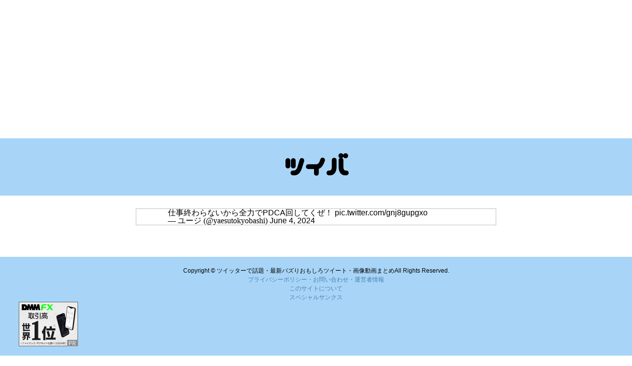

--- FILE ---
content_type: text/html; charset=UTF-8
request_url: https://twitter-matome.com/2024/06/06/69197/
body_size: 7392
content:
<!DOCTYPE html>
<html lang="ja">
<head>
<meta name="description" content="naver/ネイバーまとめの代わりにツイッターで毎日、話題の最新バズりおもしろツイート(文章、画像、動画やその他)を載せていきます。是非ブックマーク/ホーム画面に追加をお願いします。">
<meta name="keywords" content="毎日更新,ツイッター,ツイッター　まとめ,ツイッター　まとめ,matome,ツイート,バズり,話題のツイート,おもしろツイート,おもしろツイートまとめ,面白ツイート,ツイートまとめ,面白tweet,おもしろ画像,おもしろ画像まとめ,NAVER,ネバー,ネイバー,じわじわ,twitter,ツイバ">
<meta name="twitter:card" content="summary_large_image" /> <!--①-->
<meta name="twitter:site" content="@tnaver_matome" /> <!--②-->
<meta property="og:url" content="https://twitter-matome.com/" /> <!--③-->
<meta property="og:title" content="ツイバ" /> <!--④-->
<meta property="og:description" content="naver/ネイバーまとめの代わりにツイッターで毎日、話題の最新バズりおもしろツイート(文章、画像、動画やその他)を載せていきます。是非ブックマーク/ホーム画面に追加をお願いします。" /> <!--⑤-->
<meta property="og:image" content="https://twitter-matome.com/wp-content/themes/tmatome/img/tnaver.png" /> <!--⑥-->
<meta name="google-site-verification" content="Pw4TgwvpAlFMBMbZGJcuNDM0ULY-LzPBme97NSojLyw" />
<meta name="format-detection" content="telephone=no">
<meta charset="utf-8">
<meta http-equiv="X-UA-Compatible" content="IE=edge">
<meta name="viewport" content="width=device-width,initial-scale=1">
<link href="https://fonts.googleapis.com/earlyaccess/nicomoji.css" rel="stylesheet">
  <!-- Google Tag Manager -->
<script>(function(w,d,s,l,i){w[l]=w[l]||[];w[l].push({'gtm.start':
new Date().getTime(),event:'gtm.js'});var f=d.getElementsByTagName(s)[0],
j=d.createElement(s),dl=l!='dataLayer'?'&l='+l:'';j.async=true;j.src=
'https://www.googletagmanager.com/gtm.js?id='+i+dl;f.parentNode.insertBefore(j,f);
})(window,document,'script','dataLayer','GTM-P24G3RH');</script>
<!-- End Google Tag Manager -->
	

	
<script data-ad-client="ca-pub-3511241958614224" async src="https://pagead2.googlesyndication.com/pagead/js/adsbygoogle.js"></script>
	
  
	
  <link href='https://twitter-matome.com/wp-content/themes/tmatome/css/reset.css' rel='stylesheet'>
    <link href='https://twitter-matome.com/wp-content/themes/tmatome/css/common.css' rel='stylesheet'>
    <link href='https://twitter-matome.com/wp-content/themes/tmatome/css/style.css' rel='stylesheet'>
    <link href='https://twitter-matome.com/wp-content/themes/tmatome/css/pro.css' rel='stylesheet'>
  	

	
	<style>img:is([sizes="auto" i], [sizes^="auto," i]) { contain-intrinsic-size: 3000px 1500px }</style>
	
		<!-- All in One SEO 4.6.3 - aioseo.com -->
		<title>| ツイバ</title>
		<meta name="robots" content="max-image-preview:large" />
		<meta name="google-site-verification" content="GPJGISX8FRVaVBaX3zLW2NjNAGHEhJCLDQI5GH_BeQ8" />
		<link rel="canonical" href="https://twitter-matome.com/2024/06/06/69197/" />
		<meta name="generator" content="All in One SEO (AIOSEO) 4.6.3" />
		<meta property="og:locale" content="ja_JP" />
		<meta property="og:site_name" content="ツイバ | ツイッターで話題の最新バズり面白ツイートをまとめていきます！" />
		<meta property="og:type" content="article" />
		<meta property="og:title" content="| ツイバ" />
		<meta property="og:url" content="https://twitter-matome.com/2024/06/06/69197/" />
		<meta property="article:published_time" content="2024-06-06T13:40:34+00:00" />
		<meta property="article:modified_time" content="2024-06-05T14:26:46+00:00" />
		<meta name="twitter:card" content="summary" />
		<meta name="twitter:title" content="| ツイバ" />
		<meta name="twitter:image" content="https://twitter-matome.com/wp-content/uploads/2020/10/twiva3.png" />
		<script type="application/ld+json" class="aioseo-schema">
			{"@context":"https:\/\/schema.org","@graph":[{"@type":"Article","@id":"https:\/\/twitter-matome.com\/2024\/06\/06\/69197\/#article","name":"| \u30c4\u30a4\u30d0","author":{"@id":"https:\/\/twitter-matome.com\/author\/matometwitter\/#author"},"publisher":{"@id":"https:\/\/twitter-matome.com\/#person"},"image":{"@type":"ImageObject","@id":"https:\/\/twitter-matome.com\/2024\/06\/06\/69197\/#articleImage","url":"https:\/\/secure.gravatar.com\/avatar\/96653a1aad4ae81c2329faed6b74e9355a45cd665dfb4259ddb8c7e7f18a8f91?s=96&d=mm&r=g","width":96,"height":96,"caption":"matometwitter"},"datePublished":"2024-06-06T22:40:34+09:00","dateModified":"2024-06-05T23:26:46+09:00","inLanguage":"ja","mainEntityOfPage":{"@id":"https:\/\/twitter-matome.com\/2024\/06\/06\/69197\/#webpage"},"isPartOf":{"@id":"https:\/\/twitter-matome.com\/2024\/06\/06\/69197\/#webpage"},"articleSection":"\u30c4\u30a4\u30c3\u30bf\u30fc\u307e\u3068\u3081"},{"@type":"BreadcrumbList","@id":"https:\/\/twitter-matome.com\/2024\/06\/06\/69197\/#breadcrumblist","itemListElement":[{"@type":"ListItem","@id":"https:\/\/twitter-matome.com\/#listItem","position":1,"name":"\u5bb6","item":"https:\/\/twitter-matome.com\/","nextItem":"https:\/\/twitter-matome.com\/2024\/#listItem"},{"@type":"ListItem","@id":"https:\/\/twitter-matome.com\/2024\/#listItem","position":2,"name":"2024","item":"https:\/\/twitter-matome.com\/2024\/","nextItem":"https:\/\/twitter-matome.com\/2024\/06\/06\/#listItem","previousItem":"https:\/\/twitter-matome.com\/#listItem"},{"@type":"ListItem","@id":"https:\/\/twitter-matome.com\/2024\/06\/06\/#listItem","position":3,"name":"June","item":"https:\/\/twitter-matome.com\/2024\/06\/06\/","nextItem":"https:\/\/twitter-matome.com\/2024\/06\/06\/#listItem","previousItem":"https:\/\/twitter-matome.com\/2024\/#listItem"},{"@type":"ListItem","@id":"https:\/\/twitter-matome.com\/2024\/06\/06\/#listItem","position":4,"name":"6","item":"https:\/\/twitter-matome.com\/2024\/06\/06\/","nextItem":"https:\/\/twitter-matome.com\/2024\/06\/06\/69197\/#listItem","previousItem":"https:\/\/twitter-matome.com\/2024\/06\/06\/#listItem"},{"@type":"ListItem","@id":"https:\/\/twitter-matome.com\/2024\/06\/06\/69197\/#listItem","position":5,"previousItem":"https:\/\/twitter-matome.com\/2024\/06\/06\/#listItem"}]},{"@type":"Person","@id":"https:\/\/twitter-matome.com\/#person","name":"matometwitter","image":{"@type":"ImageObject","@id":"https:\/\/twitter-matome.com\/2024\/06\/06\/69197\/#personImage","url":"https:\/\/secure.gravatar.com\/avatar\/96653a1aad4ae81c2329faed6b74e9355a45cd665dfb4259ddb8c7e7f18a8f91?s=96&d=mm&r=g","width":96,"height":96,"caption":"matometwitter"}},{"@type":"Person","@id":"https:\/\/twitter-matome.com\/author\/matometwitter\/#author","url":"https:\/\/twitter-matome.com\/author\/matometwitter\/","name":"matometwitter","image":{"@type":"ImageObject","@id":"https:\/\/twitter-matome.com\/2024\/06\/06\/69197\/#authorImage","url":"https:\/\/secure.gravatar.com\/avatar\/96653a1aad4ae81c2329faed6b74e9355a45cd665dfb4259ddb8c7e7f18a8f91?s=96&d=mm&r=g","width":96,"height":96,"caption":"matometwitter"}},{"@type":"WebPage","@id":"https:\/\/twitter-matome.com\/2024\/06\/06\/69197\/#webpage","url":"https:\/\/twitter-matome.com\/2024\/06\/06\/69197\/","name":"| \u30c4\u30a4\u30d0","inLanguage":"ja","isPartOf":{"@id":"https:\/\/twitter-matome.com\/#website"},"breadcrumb":{"@id":"https:\/\/twitter-matome.com\/2024\/06\/06\/69197\/#breadcrumblist"},"author":{"@id":"https:\/\/twitter-matome.com\/author\/matometwitter\/#author"},"creator":{"@id":"https:\/\/twitter-matome.com\/author\/matometwitter\/#author"},"datePublished":"2024-06-06T22:40:34+09:00","dateModified":"2024-06-05T23:26:46+09:00"},{"@type":"WebSite","@id":"https:\/\/twitter-matome.com\/#website","url":"https:\/\/twitter-matome.com\/","name":"\u30c4\u30a4\u30d0","description":"\u30c4\u30a4\u30c3\u30bf\u30fc\u3067\u8a71\u984c\u306e\u6700\u65b0\u30d0\u30ba\u308a\u9762\u767d\u30c4\u30a4\u30fc\u30c8\u3092\u307e\u3068\u3081\u3066\u3044\u304d\u307e\u3059\uff01","inLanguage":"ja","publisher":{"@id":"https:\/\/twitter-matome.com\/#person"}}]}
		</script>
		<!-- All in One SEO -->

<link rel="alternate" type="application/rss+xml" title="ツイバ &raquo;  のコメントのフィード" href="https://twitter-matome.com/2024/06/06/69197/feed/" />
<script type="text/javascript">
/* <![CDATA[ */
window._wpemojiSettings = {"baseUrl":"https:\/\/s.w.org\/images\/core\/emoji\/16.0.1\/72x72\/","ext":".png","svgUrl":"https:\/\/s.w.org\/images\/core\/emoji\/16.0.1\/svg\/","svgExt":".svg","source":{"concatemoji":"https:\/\/twitter-matome.com\/wp-includes\/js\/wp-emoji-release.min.js?ver=6.8.3"}};
/*! This file is auto-generated */
!function(s,n){var o,i,e;function c(e){try{var t={supportTests:e,timestamp:(new Date).valueOf()};sessionStorage.setItem(o,JSON.stringify(t))}catch(e){}}function p(e,t,n){e.clearRect(0,0,e.canvas.width,e.canvas.height),e.fillText(t,0,0);var t=new Uint32Array(e.getImageData(0,0,e.canvas.width,e.canvas.height).data),a=(e.clearRect(0,0,e.canvas.width,e.canvas.height),e.fillText(n,0,0),new Uint32Array(e.getImageData(0,0,e.canvas.width,e.canvas.height).data));return t.every(function(e,t){return e===a[t]})}function u(e,t){e.clearRect(0,0,e.canvas.width,e.canvas.height),e.fillText(t,0,0);for(var n=e.getImageData(16,16,1,1),a=0;a<n.data.length;a++)if(0!==n.data[a])return!1;return!0}function f(e,t,n,a){switch(t){case"flag":return n(e,"\ud83c\udff3\ufe0f\u200d\u26a7\ufe0f","\ud83c\udff3\ufe0f\u200b\u26a7\ufe0f")?!1:!n(e,"\ud83c\udde8\ud83c\uddf6","\ud83c\udde8\u200b\ud83c\uddf6")&&!n(e,"\ud83c\udff4\udb40\udc67\udb40\udc62\udb40\udc65\udb40\udc6e\udb40\udc67\udb40\udc7f","\ud83c\udff4\u200b\udb40\udc67\u200b\udb40\udc62\u200b\udb40\udc65\u200b\udb40\udc6e\u200b\udb40\udc67\u200b\udb40\udc7f");case"emoji":return!a(e,"\ud83e\udedf")}return!1}function g(e,t,n,a){var r="undefined"!=typeof WorkerGlobalScope&&self instanceof WorkerGlobalScope?new OffscreenCanvas(300,150):s.createElement("canvas"),o=r.getContext("2d",{willReadFrequently:!0}),i=(o.textBaseline="top",o.font="600 32px Arial",{});return e.forEach(function(e){i[e]=t(o,e,n,a)}),i}function t(e){var t=s.createElement("script");t.src=e,t.defer=!0,s.head.appendChild(t)}"undefined"!=typeof Promise&&(o="wpEmojiSettingsSupports",i=["flag","emoji"],n.supports={everything:!0,everythingExceptFlag:!0},e=new Promise(function(e){s.addEventListener("DOMContentLoaded",e,{once:!0})}),new Promise(function(t){var n=function(){try{var e=JSON.parse(sessionStorage.getItem(o));if("object"==typeof e&&"number"==typeof e.timestamp&&(new Date).valueOf()<e.timestamp+604800&&"object"==typeof e.supportTests)return e.supportTests}catch(e){}return null}();if(!n){if("undefined"!=typeof Worker&&"undefined"!=typeof OffscreenCanvas&&"undefined"!=typeof URL&&URL.createObjectURL&&"undefined"!=typeof Blob)try{var e="postMessage("+g.toString()+"("+[JSON.stringify(i),f.toString(),p.toString(),u.toString()].join(",")+"));",a=new Blob([e],{type:"text/javascript"}),r=new Worker(URL.createObjectURL(a),{name:"wpTestEmojiSupports"});return void(r.onmessage=function(e){c(n=e.data),r.terminate(),t(n)})}catch(e){}c(n=g(i,f,p,u))}t(n)}).then(function(e){for(var t in e)n.supports[t]=e[t],n.supports.everything=n.supports.everything&&n.supports[t],"flag"!==t&&(n.supports.everythingExceptFlag=n.supports.everythingExceptFlag&&n.supports[t]);n.supports.everythingExceptFlag=n.supports.everythingExceptFlag&&!n.supports.flag,n.DOMReady=!1,n.readyCallback=function(){n.DOMReady=!0}}).then(function(){return e}).then(function(){var e;n.supports.everything||(n.readyCallback(),(e=n.source||{}).concatemoji?t(e.concatemoji):e.wpemoji&&e.twemoji&&(t(e.twemoji),t(e.wpemoji)))}))}((window,document),window._wpemojiSettings);
/* ]]> */
</script>
<style id='wp-emoji-styles-inline-css' type='text/css'>

	img.wp-smiley, img.emoji {
		display: inline !important;
		border: none !important;
		box-shadow: none !important;
		height: 1em !important;
		width: 1em !important;
		margin: 0 0.07em !important;
		vertical-align: -0.1em !important;
		background: none !important;
		padding: 0 !important;
	}
</style>
<link rel='stylesheet' id='wp-block-library-css' href='https://twitter-matome.com/wp-includes/css/dist/block-library/style.min.css?ver=6.8.3' type='text/css' media='all' />
<style id='classic-theme-styles-inline-css' type='text/css'>
/*! This file is auto-generated */
.wp-block-button__link{color:#fff;background-color:#32373c;border-radius:9999px;box-shadow:none;text-decoration:none;padding:calc(.667em + 2px) calc(1.333em + 2px);font-size:1.125em}.wp-block-file__button{background:#32373c;color:#fff;text-decoration:none}
</style>
<style id='global-styles-inline-css' type='text/css'>
:root{--wp--preset--aspect-ratio--square: 1;--wp--preset--aspect-ratio--4-3: 4/3;--wp--preset--aspect-ratio--3-4: 3/4;--wp--preset--aspect-ratio--3-2: 3/2;--wp--preset--aspect-ratio--2-3: 2/3;--wp--preset--aspect-ratio--16-9: 16/9;--wp--preset--aspect-ratio--9-16: 9/16;--wp--preset--color--black: #000000;--wp--preset--color--cyan-bluish-gray: #abb8c3;--wp--preset--color--white: #ffffff;--wp--preset--color--pale-pink: #f78da7;--wp--preset--color--vivid-red: #cf2e2e;--wp--preset--color--luminous-vivid-orange: #ff6900;--wp--preset--color--luminous-vivid-amber: #fcb900;--wp--preset--color--light-green-cyan: #7bdcb5;--wp--preset--color--vivid-green-cyan: #00d084;--wp--preset--color--pale-cyan-blue: #8ed1fc;--wp--preset--color--vivid-cyan-blue: #0693e3;--wp--preset--color--vivid-purple: #9b51e0;--wp--preset--gradient--vivid-cyan-blue-to-vivid-purple: linear-gradient(135deg,rgba(6,147,227,1) 0%,rgb(155,81,224) 100%);--wp--preset--gradient--light-green-cyan-to-vivid-green-cyan: linear-gradient(135deg,rgb(122,220,180) 0%,rgb(0,208,130) 100%);--wp--preset--gradient--luminous-vivid-amber-to-luminous-vivid-orange: linear-gradient(135deg,rgba(252,185,0,1) 0%,rgba(255,105,0,1) 100%);--wp--preset--gradient--luminous-vivid-orange-to-vivid-red: linear-gradient(135deg,rgba(255,105,0,1) 0%,rgb(207,46,46) 100%);--wp--preset--gradient--very-light-gray-to-cyan-bluish-gray: linear-gradient(135deg,rgb(238,238,238) 0%,rgb(169,184,195) 100%);--wp--preset--gradient--cool-to-warm-spectrum: linear-gradient(135deg,rgb(74,234,220) 0%,rgb(151,120,209) 20%,rgb(207,42,186) 40%,rgb(238,44,130) 60%,rgb(251,105,98) 80%,rgb(254,248,76) 100%);--wp--preset--gradient--blush-light-purple: linear-gradient(135deg,rgb(255,206,236) 0%,rgb(152,150,240) 100%);--wp--preset--gradient--blush-bordeaux: linear-gradient(135deg,rgb(254,205,165) 0%,rgb(254,45,45) 50%,rgb(107,0,62) 100%);--wp--preset--gradient--luminous-dusk: linear-gradient(135deg,rgb(255,203,112) 0%,rgb(199,81,192) 50%,rgb(65,88,208) 100%);--wp--preset--gradient--pale-ocean: linear-gradient(135deg,rgb(255,245,203) 0%,rgb(182,227,212) 50%,rgb(51,167,181) 100%);--wp--preset--gradient--electric-grass: linear-gradient(135deg,rgb(202,248,128) 0%,rgb(113,206,126) 100%);--wp--preset--gradient--midnight: linear-gradient(135deg,rgb(2,3,129) 0%,rgb(40,116,252) 100%);--wp--preset--font-size--small: 13px;--wp--preset--font-size--medium: 20px;--wp--preset--font-size--large: 36px;--wp--preset--font-size--x-large: 42px;--wp--preset--spacing--20: 0.44rem;--wp--preset--spacing--30: 0.67rem;--wp--preset--spacing--40: 1rem;--wp--preset--spacing--50: 1.5rem;--wp--preset--spacing--60: 2.25rem;--wp--preset--spacing--70: 3.38rem;--wp--preset--spacing--80: 5.06rem;--wp--preset--shadow--natural: 6px 6px 9px rgba(0, 0, 0, 0.2);--wp--preset--shadow--deep: 12px 12px 50px rgba(0, 0, 0, 0.4);--wp--preset--shadow--sharp: 6px 6px 0px rgba(0, 0, 0, 0.2);--wp--preset--shadow--outlined: 6px 6px 0px -3px rgba(255, 255, 255, 1), 6px 6px rgba(0, 0, 0, 1);--wp--preset--shadow--crisp: 6px 6px 0px rgba(0, 0, 0, 1);}:where(.is-layout-flex){gap: 0.5em;}:where(.is-layout-grid){gap: 0.5em;}body .is-layout-flex{display: flex;}.is-layout-flex{flex-wrap: wrap;align-items: center;}.is-layout-flex > :is(*, div){margin: 0;}body .is-layout-grid{display: grid;}.is-layout-grid > :is(*, div){margin: 0;}:where(.wp-block-columns.is-layout-flex){gap: 2em;}:where(.wp-block-columns.is-layout-grid){gap: 2em;}:where(.wp-block-post-template.is-layout-flex){gap: 1.25em;}:where(.wp-block-post-template.is-layout-grid){gap: 1.25em;}.has-black-color{color: var(--wp--preset--color--black) !important;}.has-cyan-bluish-gray-color{color: var(--wp--preset--color--cyan-bluish-gray) !important;}.has-white-color{color: var(--wp--preset--color--white) !important;}.has-pale-pink-color{color: var(--wp--preset--color--pale-pink) !important;}.has-vivid-red-color{color: var(--wp--preset--color--vivid-red) !important;}.has-luminous-vivid-orange-color{color: var(--wp--preset--color--luminous-vivid-orange) !important;}.has-luminous-vivid-amber-color{color: var(--wp--preset--color--luminous-vivid-amber) !important;}.has-light-green-cyan-color{color: var(--wp--preset--color--light-green-cyan) !important;}.has-vivid-green-cyan-color{color: var(--wp--preset--color--vivid-green-cyan) !important;}.has-pale-cyan-blue-color{color: var(--wp--preset--color--pale-cyan-blue) !important;}.has-vivid-cyan-blue-color{color: var(--wp--preset--color--vivid-cyan-blue) !important;}.has-vivid-purple-color{color: var(--wp--preset--color--vivid-purple) !important;}.has-black-background-color{background-color: var(--wp--preset--color--black) !important;}.has-cyan-bluish-gray-background-color{background-color: var(--wp--preset--color--cyan-bluish-gray) !important;}.has-white-background-color{background-color: var(--wp--preset--color--white) !important;}.has-pale-pink-background-color{background-color: var(--wp--preset--color--pale-pink) !important;}.has-vivid-red-background-color{background-color: var(--wp--preset--color--vivid-red) !important;}.has-luminous-vivid-orange-background-color{background-color: var(--wp--preset--color--luminous-vivid-orange) !important;}.has-luminous-vivid-amber-background-color{background-color: var(--wp--preset--color--luminous-vivid-amber) !important;}.has-light-green-cyan-background-color{background-color: var(--wp--preset--color--light-green-cyan) !important;}.has-vivid-green-cyan-background-color{background-color: var(--wp--preset--color--vivid-green-cyan) !important;}.has-pale-cyan-blue-background-color{background-color: var(--wp--preset--color--pale-cyan-blue) !important;}.has-vivid-cyan-blue-background-color{background-color: var(--wp--preset--color--vivid-cyan-blue) !important;}.has-vivid-purple-background-color{background-color: var(--wp--preset--color--vivid-purple) !important;}.has-black-border-color{border-color: var(--wp--preset--color--black) !important;}.has-cyan-bluish-gray-border-color{border-color: var(--wp--preset--color--cyan-bluish-gray) !important;}.has-white-border-color{border-color: var(--wp--preset--color--white) !important;}.has-pale-pink-border-color{border-color: var(--wp--preset--color--pale-pink) !important;}.has-vivid-red-border-color{border-color: var(--wp--preset--color--vivid-red) !important;}.has-luminous-vivid-orange-border-color{border-color: var(--wp--preset--color--luminous-vivid-orange) !important;}.has-luminous-vivid-amber-border-color{border-color: var(--wp--preset--color--luminous-vivid-amber) !important;}.has-light-green-cyan-border-color{border-color: var(--wp--preset--color--light-green-cyan) !important;}.has-vivid-green-cyan-border-color{border-color: var(--wp--preset--color--vivid-green-cyan) !important;}.has-pale-cyan-blue-border-color{border-color: var(--wp--preset--color--pale-cyan-blue) !important;}.has-vivid-cyan-blue-border-color{border-color: var(--wp--preset--color--vivid-cyan-blue) !important;}.has-vivid-purple-border-color{border-color: var(--wp--preset--color--vivid-purple) !important;}.has-vivid-cyan-blue-to-vivid-purple-gradient-background{background: var(--wp--preset--gradient--vivid-cyan-blue-to-vivid-purple) !important;}.has-light-green-cyan-to-vivid-green-cyan-gradient-background{background: var(--wp--preset--gradient--light-green-cyan-to-vivid-green-cyan) !important;}.has-luminous-vivid-amber-to-luminous-vivid-orange-gradient-background{background: var(--wp--preset--gradient--luminous-vivid-amber-to-luminous-vivid-orange) !important;}.has-luminous-vivid-orange-to-vivid-red-gradient-background{background: var(--wp--preset--gradient--luminous-vivid-orange-to-vivid-red) !important;}.has-very-light-gray-to-cyan-bluish-gray-gradient-background{background: var(--wp--preset--gradient--very-light-gray-to-cyan-bluish-gray) !important;}.has-cool-to-warm-spectrum-gradient-background{background: var(--wp--preset--gradient--cool-to-warm-spectrum) !important;}.has-blush-light-purple-gradient-background{background: var(--wp--preset--gradient--blush-light-purple) !important;}.has-blush-bordeaux-gradient-background{background: var(--wp--preset--gradient--blush-bordeaux) !important;}.has-luminous-dusk-gradient-background{background: var(--wp--preset--gradient--luminous-dusk) !important;}.has-pale-ocean-gradient-background{background: var(--wp--preset--gradient--pale-ocean) !important;}.has-electric-grass-gradient-background{background: var(--wp--preset--gradient--electric-grass) !important;}.has-midnight-gradient-background{background: var(--wp--preset--gradient--midnight) !important;}.has-small-font-size{font-size: var(--wp--preset--font-size--small) !important;}.has-medium-font-size{font-size: var(--wp--preset--font-size--medium) !important;}.has-large-font-size{font-size: var(--wp--preset--font-size--large) !important;}.has-x-large-font-size{font-size: var(--wp--preset--font-size--x-large) !important;}
:where(.wp-block-post-template.is-layout-flex){gap: 1.25em;}:where(.wp-block-post-template.is-layout-grid){gap: 1.25em;}
:where(.wp-block-columns.is-layout-flex){gap: 2em;}:where(.wp-block-columns.is-layout-grid){gap: 2em;}
:root :where(.wp-block-pullquote){font-size: 1.5em;line-height: 1.6;}
</style>
<script type="text/javascript" id="wp-statistics-tracker-js-extra">
/* <![CDATA[ */
var WP_Statistics_Tracker_Object = {"hitRequestUrl":"https:\/\/twitter-matome.com\/wp-json\/wp-statistics\/v2\/hit?wp_statistics_hit_rest=yes&track_all=1&current_page_type=post&current_page_id=69197&search_query&page_uri=LzIwMjQvMDYvMDYvNjkxOTcv","keepOnlineRequestUrl":"https:\/\/twitter-matome.com\/wp-json\/wp-statistics\/v2\/online?wp_statistics_hit_rest=yes&track_all=1&current_page_type=post&current_page_id=69197&search_query&page_uri=LzIwMjQvMDYvMDYvNjkxOTcv","option":{"dntEnabled":"1","cacheCompatibility":"1"}};
/* ]]> */
</script>
<script type="text/javascript" src="https://twitter-matome.com/wp-content/plugins/wp-statistics/assets/js/tracker.js?ver=6.8.3" id="wp-statistics-tracker-js"></script>
<link rel="https://api.w.org/" href="https://twitter-matome.com/wp-json/" /><link rel="alternate" title="JSON" type="application/json" href="https://twitter-matome.com/wp-json/wp/v2/posts/69197" /><link rel="EditURI" type="application/rsd+xml" title="RSD" href="https://twitter-matome.com/xmlrpc.php?rsd" />
<meta name="generator" content="WordPress 6.8.3" />
<link rel='shortlink' href='https://twitter-matome.com/?p=69197' />
<link rel="alternate" title="oEmbed (JSON)" type="application/json+oembed" href="https://twitter-matome.com/wp-json/oembed/1.0/embed?url=https%3A%2F%2Ftwitter-matome.com%2F2024%2F06%2F06%2F69197%2F" />
<link rel="alternate" title="oEmbed (XML)" type="text/xml+oembed" href="https://twitter-matome.com/wp-json/oembed/1.0/embed?url=https%3A%2F%2Ftwitter-matome.com%2F2024%2F06%2F06%2F69197%2F&#038;format=xml" />
<!-- Analytics by WP Statistics v14.1.5 - https://wp-statistics.com/ -->
<link rel="icon" href="https://twitter-matome.com/wp-content/uploads/2020/10/twiva-150x150.png" sizes="32x32" />
<link rel="icon" href="https://twitter-matome.com/wp-content/uploads/2020/10/twiva-300x300.png" sizes="192x192" />
<link rel="apple-touch-icon" href="https://twitter-matome.com/wp-content/uploads/2020/10/twiva-300x300.png" />
<meta name="msapplication-TileImage" content="https://twitter-matome.com/wp-content/uploads/2020/10/twiva-300x300.png" />

<script async src="https://pagead2.googlesyndication.com/pagead/js/adsbygoogle.js?client=ca-pub-3511241958614224"
     crossorigin="anonymous"></script>
	
</head>
<body>
	
	
<script async src="https://pagead2.googlesyndication.com/pagead/js/adsbygoogle.js?client=ca-pub-3511241958614224"
     crossorigin="anonymous"></script>
<!-- ツイバ -->
<ins class="adsbygoogle"
     style="display:block"
     data-ad-client="ca-pub-3511241958614224"
     data-ad-slot="7094438061"
     data-ad-format="auto"
     data-full-width-responsive="true"></ins>
<script>
     (adsbygoogle = window.adsbygoogle || []).push({});
</script>
	
	
  <!-- Google Tag Manager (noscript) -->
<noscript><iframe src="https://www.googletagmanager.com/ns.html?id=GTM-P24G3RH"
height="0" width="0" style="display:none;visibility:hidden"></iframe></noscript>
<!-- End Google Tag Manager (noscript) -->


<header class="header clearfix">
  <div class="clearfix wrapped">
  <div class="headtext clearfix">
	  <a class="topa" href="https://twitter-matome.com/"><h1 class="wf-nicomoji">ツイバ</h1></a>
  </div>
</div>

</header>

	 
  
<section class="clearfix wrapper padleftright">
<div>
  <blockquote class="twitter-tweet"><p lang="ja" dir="ltr">仕事終わらないから全力でPDCA回してくぜ！ <a href="https://t.co/gnj8gupgxo">pic.twitter.com/gnj8gupgxo</a></p>&mdash; ユージ (@yaesutokyobashi) <a href="https://twitter.com/yaesutokyobashi/status/1797936063278977297?ref_src=twsrc%5Etfw">June 4, 2024</a></blockquote> <script async src="https://platform.twitter.com/widgets.js" charset="utf-8"></script></div>
</section>


<footer class="clearfix padleftright">
	    <!--<h2>naver/ネイバーまとめの代わりにツイッターで毎日、話題の最新バズりおもしろツイート(文章、画像、動画やその他)を載せていきます。<!--<br class="sp">是非ブックマーク/ホーム画面に追加をお願いします。<h3><a href="#">ブックマーク/ホーム画面に追加方法</a></h3><br class="pc">naver/ネイバーのように終わったりはしません。一生更新します。</h2>-->
 <h3>Copyright © ツイッターで話題・最新バズりおもしろツイート・画像動画まとめAll Rights Reserved.</h3>
 <h3><a href="https://twitter-matome.com/privacy/">プライバシーポリシー・お問い合わせ・運営者情報</a></h3>
 <h3><a href="https://twitter-matome.com/%e3%81%93%e3%81%ae%e3%82%b5%e3%82%a4%e3%83%88%e3%81%ab%e3%81%a4%e3%81%84%e3%81%a6/">このサイトについて</a></h3>
 <h3><a href="https://twitter-matome.com/link/">スペシャルサンクス</a></h3>
<a href="https://px.a8.net/svt/ejp?a8mat=3T6VEL+EX10FM+1WP2+6DZBL" rel="nofollow">
<img border="0" width="120" height="90" alt="" src="https://www26.a8.net/svt/bgt?aid=230428029902&wid=001&eno=01&mid=s00000008903001073000&mc=1"></a>
<img border="0" width="1" height="1" src="https://www13.a8.net/0.gif?a8mat=3T6VEL+EX10FM+1WP2+6DZBL" alt="">
</footer>

<script async src="https://pagead2.googlesyndication.com/pagead/js/adsbygoogle.js?client=ca-pub-3511241958614224"
     crossorigin="anonymous"></script>
<!-- ツイバ_footer -->
<ins class="adsbygoogle"
     style="display:block"
     data-ad-client="ca-pub-3511241958614224"
     data-ad-slot="2684381775"
     data-ad-format="auto"
     data-full-width-responsive="true"></ins>
<script>
     (adsbygoogle = window.adsbygoogle || []).push({});
</script>



<script type="speculationrules">
{"prefetch":[{"source":"document","where":{"and":[{"href_matches":"\/*"},{"not":{"href_matches":["\/wp-*.php","\/wp-admin\/*","\/wp-content\/uploads\/*","\/wp-content\/*","\/wp-content\/plugins\/*","\/wp-content\/themes\/tmatome\/*","\/*\\?(.+)"]}},{"not":{"selector_matches":"a[rel~=\"nofollow\"]"}},{"not":{"selector_matches":".no-prefetch, .no-prefetch a"}}]},"eagerness":"conservative"}]}
</script>
</body>
</html><!-- WP Fastest Cache file was created in 0.060037851333618 seconds, on 25-11-25 21:50:05 --><!-- need to refresh to see cached version -->

--- FILE ---
content_type: text/html; charset=utf-8
request_url: https://www.google.com/recaptcha/api2/aframe
body_size: 267
content:
<!DOCTYPE HTML><html><head><meta http-equiv="content-type" content="text/html; charset=UTF-8"></head><body><script nonce="owGsOYJVn_HiRik_GmJ4Xw">/** Anti-fraud and anti-abuse applications only. See google.com/recaptcha */ try{var clients={'sodar':'https://pagead2.googlesyndication.com/pagead/sodar?'};window.addEventListener("message",function(a){try{if(a.source===window.parent){var b=JSON.parse(a.data);var c=clients[b['id']];if(c){var d=document.createElement('img');d.src=c+b['params']+'&rc='+(localStorage.getItem("rc::a")?sessionStorage.getItem("rc::b"):"");window.document.body.appendChild(d);sessionStorage.setItem("rc::e",parseInt(sessionStorage.getItem("rc::e")||0)+1);localStorage.setItem("rc::h",'1764075009017');}}}catch(b){}});window.parent.postMessage("_grecaptcha_ready", "*");}catch(b){}</script></body></html>

--- FILE ---
content_type: text/css
request_url: https://twitter-matome.com/wp-content/themes/tmatome/css/common.css
body_size: 495
content:
.wrapper {
    max-width: 600px;
    margin: 0 auto;
}
body h1.wf-nicomoji { font-family: "Nico Moji" !important; }
.wrapped {
    max-width: 1028px;
    margin: 0 auto;
}
a.topa{
  display: block;
    width: 30%;
    margin: 0 auto;
}
.marad {
    margin-top: 1%;
    margin-bottom: 1%;
}
.maradtop {
    margin-top: 0%;
    margin-bottom: 0%;
}
div.footmarad {
    margin-top: 11%;
    margin-bottom: 0%;
}
a.mtpro-tweet-link{
	color: #a8d5f7 !important;
}
.pc{
	display:none;
}
@media (min-width:500px){
.marad {
    margin-top: 3%;
    margin-bottom: 3%;
}
div.footmarad {
    margin-top: 0%;
    margin-bottom: 0%;
}
.maradtop {
    margin-top: 6%;
    margin-bottom: 0%;
}
}
.clearfix::after{
  content: "";
  display: block;
  width:0;
  clear: both;
}
.padleftright{
  padding-left: 3%;
  padding-right: 3%;
}
a{
  text-decoration: none;
  color: #000;
}
body p{
  font-family: '小塚ゴシック Pro','Kozuka Gothic Pro',sans-serif !important;
}
body span{
  font-family: '小塚ゴシック Pro','Kozuka Gothic Pro',sans-serif !important;
}
body a{
  font-family: '小塚ゴシック Pro','Kozuka Gothic Pro',sans-serif !important;
}
body h1{
  font-family: '小塚ゴシック Pro','Kozuka Gothic Pro',sans-serif !important;
}
body h2{
  font-family: '小塚ゴシック Pro','Kozuka Gothic Pro',sans-serif !important;
}
body h3{
  font-family: '小塚ゴシック Pro','Kozuka Gothic Pro',sans-serif !important;
}
body h4{
  font-family: '小塚ゴシック Pro','Kozuka Gothic Pro',sans-serif !important;
}
body h5{
  font-family: '小塚ゴシック Pro','Kozuka Gothic Pro',sans-serif !important;
}
body dl{
  font-family: '小塚ゴシック Pro','Kozuka Gothic Pro',sans-serif !important;
}
body ul{
    font-family: '小塚ゴシック Pro','Kozuka Gothic Pro',sans-serif !important;
}
body ul li{
    font-family: '小塚ゴシック Pro','Kozuka Gothic Pro',sans-serif !important;
}
.pc{
  display: none;
}
header {
    background-color: #a8d5f7;
    width: 100%;
    padding-top: 2%;
    padding-bottom: 2.5%;
}
.headimg{
  width: 20%;
  float: left;
}
.headimg img{
  width: 100%;
}
.headtext{
  width: 100%;
}
.headtext h1 {
    text-align: center;
    color: #000;
    font-weight: bold;
    font-size: 32px;

    line-height: 1.5em;
}
footer h2 {
    font-size: 14px;
    padding-left: 3%;
    padding-right: 3%;
    color: #000;
    padding-top: 0%;
    font-weight: bold;
    line-height: 2em;
}

header h3 {
    text-align: center;
    padding-top: 2%;
    padding-bottom: 2%;
    font-size: 14px;
}
header h3 a{
  text-decoration: underline #4682b4;
  color: #4682b4;
}
footer {
    background-color: #a8d5f7;
    padding-top: 4%;
    padding-bottom: 4%;
	margin-top:5%;
}
footer h3{
    text-align: center;
        line-height: 1.5em;
    color: #000000;
    font-size: 10px;
}
img.scaled-image {
    border: none !important;
    margin: 0px;
}
footer h3 a {
	color:#4682b4;
}
@media (min-width:768px){
.wrapper {
    max-width: 600px;
    margin: 0 auto;
    padding-left: 5%;
    padding-right: 5%;
}
header {
    padding-top: 1%;
}
footer h3{
    text-align: center;
    color: #000000;
    font-size: 12px;
}

header h3 {
    text-align: left;
    padding-left: 3%;
    padding-top: 1%;
    padding-bottom: 1%;
    font-size: 15px;
}
.pc{
  display: block;
}
.sp{
  display: none;
}
	.headtext h2 {
    padding-left: 3%;
    font-size: 15px;

}
.headtext h1 {
    font-size: 42px;
}
footer {

    padding-top: 1.5%;
    padding-bottom: 1.5%;
}
@media (min-width: 1280px){
.pc{
	display:block;
}
header {
    padding-top: 1%;
    padding-bottom: 1.5%;
}
footer h2 {
	text-align:center;
}
}


--- FILE ---
content_type: text/css
request_url: https://twitter-matome.com/wp-content/themes/tmatome/css/style.css
body_size: 590
content:

div.mtpro-wrapper {
    border-radius: 15px !important;
}
section {
    margin-top: 2% !important;
    margin-bottom: 4% !important;
}
.pagertop {
    margin: 70px auto 35px;
}
ul.matome li.matomeli {
    margin-left: 0%;
    margin-right: 0%;
    margin-top: 10%;
    margin-bottom: 10%;
    padding-top: 0%;
    padding-bottom: 2%;
    border-bottom: 5px solid #a8d5f7;
}
ul.matome li:last-child {
    margin-bottom: 8%;
}
div.twitter-tweet-rendered{
    padding-top: 2%;
    padding-bottom: 2%;
    border-bottom: 5px solid #a8d5f7;
}
.mtpro-wrapper .mtpro-tweet-outer .mtpro-content {
	padding:14px 0 10px 30px;
	font-weight: normal !important;
	font-size: 16px !important;
	line-height: 1.4;
	color: #555;
	word-break: break-all;
	white-space: pre-wrap;
}
div.mtpro-wrapper div.mtpro-tweet-outer {
    margin-bottom: 10px !important;
    margin-top: 10px !important;
}
div.mtpro-wrapper div.mtpro-tweet-outer div.mtpro-header a {
    color: #4682b4 !important;
    text-decoration: none;
}

/*wp-pagenavi 17*/
.wp-pagenavi {
    clear: both;
    font-size: 15px;
    text-align:center;

}
.wp-pagenavi a, .wp-pagenavi span {
    color: #a8d5f7;
    border-radius: 6px;
    background-color: #FFFFFF;
    padding: 8px 12px;
    margin: 0 6px;
    white-space: nowrap;
    -webkit-transition: 0.2s ease-in-out;
    -moz-transition: 0.2s ease-in-out;
    -o-transition: 0.2s ease-in-out;
    transition: 0.2s ease-in-out;
    text-align: center;
    text-decoration: none;
    border: thin dotted #a8d5f7;
}
.wp-pagenavi a:hover{
    color: #fff;
    background-color: #a8d5f7;
    }
.wp-pagenavi span.current{
    color: #fff;
    background-color: #a8d5f7;
    }
.pagerb {
    display: block;
    margin: 35px auto 70px;
}
.mtpro-wrapper .mtpro-tweet-outer .mtpro-media .mtpro-media-images {
	width:80% !important;
    margin-top: 3% !important;
    margin-bottom: 5% !important;
    display: block !important;
    /* margin: 0% auto; */
    margin-right: 5px;
}
@media (min-width: 768px){
section{
    border-left: 1px solid #c0c0c0;
    border-right: 1px solid #c0c0c0;
    border-top: 1px solid #c0c0c0;
    border-bottom: 1px solid #c0c0c0;

}
.wp-pagenavi a, .wp-pagenavi span {
    padding: 6px 12px;
    margin: 0 5px;
}
.pagerb{
    margin: 8% auto;
}
.wp-pagenavi {
    font-size: 24px;
}
.wp-pagenavi a, .wp-pagenavi span {
    margin: 0 8px;
}

@media (min-width: 980px){
.headtext h1 {
    font-size: 56px;
}
.headtext h2 {
    font-size: 20px;
}
	section {

    margin-bottom: 3% !important;
}
header h3 {
    display: none;
}
.pagerb {
    margin: 1% auto;
    margin-bottom: 6%;
}
.pagertop {
    margin: 5% auto;
}
.wp-pagenavi {
    font-size: 26px;
}
.wp-pagenavi a, .wp-pagenavi span {
    margin: 0 8px;
}
	}
}
/*プライバシポリシー*/
.privacysec div{
	margin-top:40px;
	border-bottom:1px solid #cccccc;
	line-height:1.5em;
	padding-bottom: 15px;
}
.privacysec div.nonbor{
	border-bottom:none;
}
.privacysec div h2{
	font-size:22px;
	font-weight:bold;
	padding-bottom:10px;
}
.privacysec div h3{
	font-size:18px;
	font-weight:bold;
		padding-bottom:10px;
}
.privacysec .lastdiv{
	padding-bottom:40px;
}

--- FILE ---
content_type: text/css
request_url: https://twitter-matome.com/wp-content/themes/tmatome/css/pro.css
body_size: 2921
content:
.mtpro-clearfix:after{content: "";display: block;clear: both;}
.mtpro-wrapper {max-width: 560px;
    border: 1px solid;
    border-color: rgb(204, 214, 221);
    padding: 3%;
    border-radius: 5px;}
.mtpro-wrapper .mtpro-tweet-outer {margin-bottom: 40px;}
.mtpro-wrapper .mtpro-tweet-outer .mtpro-header a {color: #008000 !important;text-decoration: none;}
.mtpro-wrapper .mtpro-tweet-outer .mtpro-header .mtpro-author_picture {float: left;width: 36px;height: 36px;overflow: hidden;}
.mtpro-wrapper .mtpro-tweet-outer .mtpro-header .mtpro-author_picture img {border-radius: 50%;max-width: 100%;max-height: 100%;border-width: 0px;}
.mtpro-wrapper .mtpro-tweet-outer .mtpro-header .mtpro-bird {float: right;width: 1.25em;}
.mtpro-wrapper .mtpro-tweet-outer .mtpro-header .mtpro-bird .mtpro-bird_logo {width: 22px;height: 22px;display: inline-block;color: rgb(43, 123, 185);background-image: url(data:image/svg+xml;charset=utf-8,%3Csvg%20xmlns%3D%22http%3A%2F%2Fwww.w3.org%2F2000%2Fsvg%22%20viewBox%3D%220%200%2072%2072%22%3E%3Cpath%20fill%3D%22none%22%20d%3D%22M0%200h72v72H0z%22%2F%3E%3Cpath%20class%3D%22icon%22%20fill%3D%22%231da1f2%22%20d%3D%22M68.812%2015.14c-2.348%201.04-4.87%201.744-7.52%202.06%202.704-1.62%204.78-4.186%205.757-7.243-2.53%201.5-5.33%202.592-8.314%203.176C56.35%2010.59%2052.948%209%2049.182%209c-7.23%200-13.092%205.86-13.092%2013.093%200%201.026.118%202.02.338%202.98C25.543%2024.527%2015.9%2019.318%209.44%2011.396c-1.125%201.936-1.77%204.184-1.77%206.58%200%204.543%202.312%208.552%205.824%2010.9-2.146-.07-4.165-.658-5.93-1.64-.002.056-.002.11-.002.163%200%206.345%204.513%2011.638%2010.504%2012.84-1.1.298-2.256.457-3.45.457-.845%200-1.666-.078-2.464-.23%201.667%205.2%206.5%208.985%2012.23%209.09-4.482%203.51-10.13%205.605-16.26%205.605-1.055%200-2.096-.06-3.122-.184%205.794%203.717%2012.676%205.882%2020.067%205.882%2024.083%200%2037.25-19.95%2037.25-37.25%200-.565-.013-1.133-.038-1.693%202.558-1.847%204.778-4.15%206.532-6.774z%22%2F%3E%3C%2Fsvg%3E);}
.mtpro-wrapper .mtpro-tweet-outer .mtpro-header .mtpro-author_timestamp {overflow: hidden;width: auto;font-size: 15px;padding-top: 6px;padding-left: 10px;}
.mtpro-wrapper .mtpro-tweet-outer .mtpro-content {padding:14px 0 10px 30px;font-weight: normal;font-size: 16px;line-height: 1.4;color: #555;word-break: break-all;white-space: pre-wrap;}
.mtpro-wrapper .mtpro-tweet-outer .mtpro-media {padding-left:30px;}
.mtpro-wrapper .mtpro-tweet-outer .mtpro-media .mtpro-media-image {max-width: 100%;display: inline-block;}
.mtpro-wrapper .mtpro-tweet-outer .mtpro-media .mtpro-media-images {width: 45%;display: inline-block;margin-top: 5px;margin-right:5px;}
.mtpro-wrapper .mtpro-tweet-outer .mtpro-media .mtpro-media-video {max-width: 100%;max-height:320px;display: inline-block;}
.mtpro-wrapper .mtpro-tweet-outer .mtpro-footer {padding-left:30px;margin-top:10px;}
.mtpro-wrapper .mtpro-tweet-outer .mtpro-footer .mtpro-icon-reply{width: 20px;height: 20px;display: inline-block;background-image: url(data:image/svg+xml;charset=utf8,%3Csvg%20xmlns%3D%22http%3A%2F%2Fwww.w3.org%2F2000%2Fsvg%22%20viewBox%3D%220%200%20512%20512%22%20style%3D%22width%3A32px%3Bheight%3A32px%22%3E%3Cpath%20d%3D%22M442.539%2073.946C397.7%2036.018%20333.59%2013.863%20255.205%2013.881c-74.398%200-137.905%2020.981-183.337%2058.411-22.692%2018.686-40.758%2041.491-53.06%2067.428C6.498%20165.648-.01%20194.641%200%20225.422c-.018%2037.214%207.777%2071.586%2023.511%20101.577%2015%2028.664%2037.298%2053.04%2065.699%2072.103-6.715%2028.269-16.148%2068.67-16.148%2068.689a23.777%2023.777%200%200%200-.648%205.624c-.019%207.59%203.526%2014.896%209.668%2019.608l.038.028.009.01a24.806%2024.806%200%200%200%2015%205.06c3.987%200%208.031-.969%2011.68-2.934l.367-.188.357-.216c.01-.01%205.069-3.01%2012.856-7.618a29359.666%2029359.666%200%200%201%2045.291-26.745A5571.434%205571.434%200%200%201%20189%20447.912c5.916-3.46%2010.477-6.104%2012.16-7.034l.085-.047.113-.066c22.1-12.526%2039.704-14.633%2053.849-14.708%2058.692-.085%20121.212-11.464%20171.13-42.62%2024.894-15.602%2046.561-36.413%2061.806-63.056%2015.272-26.624%2023.886-58.853%2023.858-96.16.121-58.677-24.584-112.441-69.462-150.275zm12.17%20227.294c-8.812%2015.375-20.37%2028.316-34.232%2039.282-20.774%2016.429-46.862%2028.288-75.479%2035.934-28.598%207.664-59.642%2011.088-89.792%2011.078-18.517-.075-44.379%203.414-72.761%2019.683v-.009c-3.14%201.749-10.128%205.822-19.345%2011.219a16345.917%2016345.917%200%200%200-45.15%2026.614c3.545-15.094%207.655-32.576%2010.73-45.413v-.019c.509-2.144.874-4.468.884-7.11.037-3.724-.922-8.266-3.075-12.046a24.507%2024.507%200%200%200-5.436-6.583c-2.736-2.285-4.796-3.273-5.944-3.903l-1.157-.592-.131-.076C88.665%20353.095%2070.166%20332.97%2057.63%20309.11c-12.517-23.896-19.1-51.78-19.11-83.689.01-25.401%205.295-48.526%2015.085-69.188%2014.718-30.94%2039.668-56.604%2073.786-74.896C161.482%2063.083%20204.789%2052.4%20255.205%2052.4c71.276.019%20125.933%2020.031%20162.45%2050.952%2036.47%2031.025%2055.702%2072.799%2055.824%20120.864-.027%2031.507-7.062%2056.513-18.77%2077.024z%22%20fill%3D%22%234b4b4b%22%2F%3E%3C%2Fsvg%3E);}
.mtpro-wrapper .mtpro-tweet-outer .mtpro-footer .mtpro-icon-retweet{margin: 0 10px;width: 20px;height: 20px;display: inline-block;background-image: url(data:image/svg+xml;charset=utf8,%3Csvg%20id%3D%22_x32_%22%20xmlns%3D%22http%3A%2F%2Fwww.w3.org%2F2000%2Fsvg%22%20viewBox%3D%220%200%20512%20512%22%20style%3D%22width%3A32px%3Bheight%3A32px%22%3E%3Cstyle%3E.st0%7Bfill%3A%234b4b4b%7D%3C%2Fstyle%3E%3Cpath%20class%3D%22st0%22%20d%3D%22M509.86%20267.434a15.49%2015.49%200%200%200-13.338-7.613h-43.677v-108.21c.014-19.402-7.962-37.293-20.698-49.971-12.678-12.738-30.57-20.721-49.973-20.699l-194.482-.007a17.194%2017.194%200%200%200-14.818%208.472%2017.187%2017.187%200%200%200-.222%2017.062l17.55%2031.65a21.512%2021.512%200%200%200%2018.795%2011.072h173.178c.786.014%201.17.214%201.71.703.49.548.696.933.711%201.718v108.21h-43.678a15.49%2015.49%200%200%200-13.338%207.613%2015.514%2015.514%200%200%200-.199%2015.374l77.802%20140.29c2.726%204.918%207.91%207.969%2013.538%207.969s10.812-3.051%2013.537-7.969l77.802-140.29a15.514%2015.514%200%200%200-.2-15.374zM321.791%20373.873a21.49%2021.49%200%200%200-18.796-11.071h-173.17c-.785-.014-1.17-.214-1.711-.703-.488-.541-.696-.926-.71-1.71v-108.21h43.678a15.496%2015.496%200%200%200%2013.337-7.613%2015.514%2015.514%200%200%200%20.201-15.374l-77.802-140.29a15.484%2015.484%200%200%200-27.075%200L1.94%20229.192a15.517%2015.517%200%200%200%20.2%2015.374%2015.5%2015.5%200%200%200%2013.338%207.613h43.678v108.21c-.015%2019.402%207.961%2037.294%2020.698%2049.972%2012.678%2012.737%2030.57%2020.714%2049.972%2020.69l194.476.008c6.086%200%2011.73-3.222%2014.818-8.472a17.21%2017.21%200%200%200%20.222-17.07l-17.551-31.644z%22%20fill%3D%22%234b4b4b%22%2F%3E%3C%2Fsvg%3E)}
.mtpro-wrapper .mtpro-tweet-outer .mtpro-footer .mtpro-icon-favorite {width: 20px;height: 20px;display: inline-block;background-image: url(data:image/svg+xml;charset=utf8,%3Csvg%20xmlns%3D%22http%3A%2F%2Fwww.w3.org%2F2000%2Fsvg%22%20viewBox%3D%220%200%20512%20512%22%20style%3D%22width%3A32px%3Bheight%3A32px%22%3E%3Cpath%20d%3D%22M373.597%2029.736c-.938%200-1.856.009-2.795.03C313.675%2030.864%20276.726%2059.028%20256%2093.182c-20.726-34.154-57.675-62.318-114.802-63.416-.928-.021-1.866-.03-2.796-.03-38.566%200-73.559%2015.465-98.518%2043.538C13.797%20102.626%200%20143.789%200%20192.309c0%2095.273%2076.404%20153.378%20150.284%20209.566%2028.513%2021.684%2057.975%2044.098%2083.483%2068.688l1.138%201.547c5.062%206.24%2012.419%209.904%2020.296%2010.134l.8.02.838-.02c7.847-.24%2015.186-3.894%2020.247-10.114l1.158-1.578c25.498-24.59%2054.97-47.003%2083.473-68.678C435.596%20345.687%20512%20287.583%20512%20192.309c0-95.723-56.917-162.573-138.403-162.573zm-2.206%20328.012c-37.12%2028.952-78.172%2057.866-113.654%2092.099a45.742%2045.742%200%200%200-1.747%201.777c-.519-.549-1.018-1.088-1.726-1.777-47.303-45.615-104.52-81.895-149.116-121.202-22.313-19.618-41.412-39.904-54.79-62.088-13.378-22.204-21.184-46.164-21.215-74.248.02-44.228%2012.81-77.493%2032.528-99.677%2019.757-22.164%2046.573-33.705%2076.733-33.764l2.237.03c33.775.708%2057.835%2012.67%2075.017%2029.681%2017.132%2017.022%2027.165%2039.556%2030.77%2060.99a9.692%209.692%200%200%200%209.574%208.097%209.693%209.693%200%200%200%209.574-8.097c3.604-21.434%2013.638-43.967%2030.77-60.99%2017.181-17.012%2041.242-28.973%2075.017-29.681l2.236-.03c30.161.059%2056.976%2011.6%2076.735%2033.764%2019.717%2022.184%2032.507%2055.449%2032.526%2099.677-.03%2028.084-7.837%2052.044-21.215%2074.248-20.04%2033.276-53.105%2062.258-90.254%2091.191z%22%20fill%3D%22%234b4b4b%22%2F%3E%3C%2Fsvg%3E)}

@media only screen and (max-width: 559px) {
  .mtpro-wrapper .mtpro-tweet-outer .mtpro-header .mtpro-author_timestamp {overflow: hidden;width: auto;font-size: 12px;padding-top: 0;padding-left: 5px;}
  .mtpro-wrapper .mtpro-tweet-outer .mtpro-header .mtpro-author_timestamp .mtpro-username_dispname {display: block;}
  .mtpro-wrapper .mtpro-tweet-outer .mtpro-header .mtpro-author_timestamp .mtpro-timestamp {display: block;}
  .mtpro-wrapper .mtpro-tweet-outer .mtpro-content {padding-left:0;}
  .mtpro-wrapper .mtpro-tweet-outer .mtpro-media {padding-left:10px;}
  .mtpro-wrapper .mtpro-tweet-outer .mtpro-footer {padding-left:10px;}
}

--- FILE ---
content_type: text/plain
request_url: https://www.google-analytics.com/j/collect?v=1&_v=j102&a=592389104&t=pageview&_s=1&dl=https%3A%2F%2Ftwitter-matome.com%2F2024%2F06%2F06%2F69197%2F&ul=en-us%40posix&dt=%7C%20%E3%83%84%E3%82%A4%E3%83%90&sr=1280x720&vp=1280x720&_u=YEBAAEABAAAAACAAI~&jid=517496944&gjid=499213632&cid=1494649723.1764075008&tid=UA-180146643-1&_gid=40962859.1764075008&_r=1&_slc=1&gtm=45He5bj0h2n81P24G3RHza200&gcd=13l3l3l3l1l1&dma=0&tag_exp=103116026~103200004~104527906~104528501~104684208~104684211~115583767~115616985~115938465~115938469~116184927~116184929~116217636~116217638&z=889767009
body_size: -452
content:
2,cG-KL2HLDJFNK